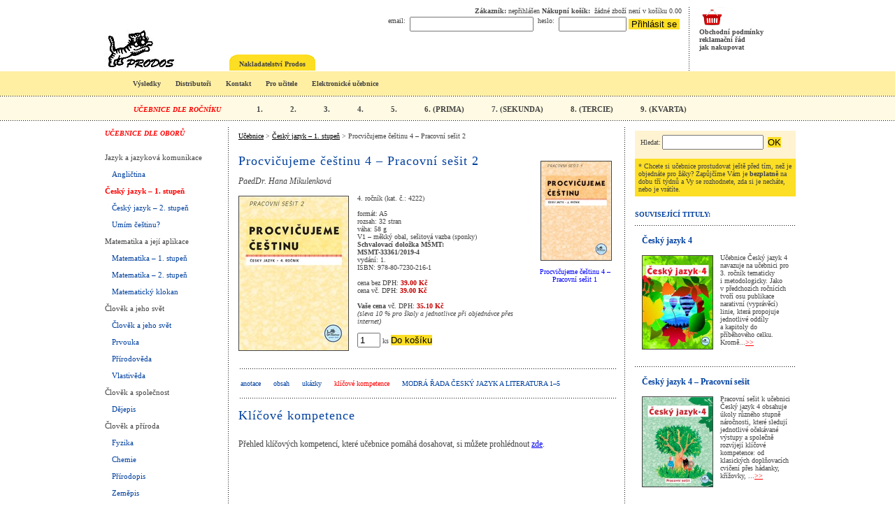

--- FILE ---
content_type: text/html; charset=UTF-8
request_url: https://ucebnice.org/cesky-jazyk-1st/procvicujeme-cestinu-4-2/klicove-kompetence
body_size: 5702
content:
<!DOCTYPE HTML PUBLIC "-//W3C//DTD HTML 4.01 Transitional//EN">
<html>
<head>
<link rel="shortcut icon" href="/favicon.ico" type="image/x-icon" />
<meta name="google-site-verification" content="Qplpe_1jrBsrthibVx5KFE1GSmXmQ3OI_2QcLwwOoII" />
<title>Procvičujeme češtinu 4 – Pracovní sešit 2 : : Učebnice Prodos</title>
<meta http-equiv='Content-Type' content='text/html; charset=windows-1250'>
<meta http-equiv='Content-Language' content='cs'>
<meta name='description' content='Procvičujeme češtinu 4 – Pracovní sešit 2 - '>
<meta name='keywords' content='Procvičujeme češtinu 4 – Pracovní sešit 2,učebnice'>
<meta name='robots' content='index,follow'>
<meta name='rating' content='general'>
<meta name='language' content='czech'>
<meta name='distribution' content='global'>
<meta name='expires' content='-1'>
<meta name='resource-type' content='document'>
<meta name='DC.Title' content='Procvičujeme češtinu 4 – Pracovní sešit 2 : : Učebnice Prodos'>
<meta name='DC.Identifier' content='https://ucebnice.org'>
<meta name='DC.Language' content='cs'>
<meta content='Completed' name='document-class'>
<meta content='Education' name='document-classification'>
<meta content='Public Domain' name='document-rights'>
<meta content='Public' name='document-type'>
<meta content='General' name='document-rating'>
<meta content='Global' name='document-distribution'>
<link rel='stylesheet' href='https://ucebnice.org/style.css' type='text/css'>
<!-- Google Tag Manager -->
<script>(function(w,d,s,l,i){w[l]=w[l]||[];w[l].push({'gtm.start':
new Date().getTime(),event:'gtm.js'});var f=d.getElementsByTagName(s)[0],
j=d.createElement(s),dl=l!='dataLayer'?'&l='+l:'';j.async=true;j.src=
'https://www.googletagmanager.com/gtm.js?id='+i+dl;f.parentNode.insertBefore(j,f);
})(window,document,'script','dataLayer','GTM-P3NN47B');</script>
<!-- End Google Tag Manager -->
</head>
<body>
<!-- Google Tag Manager (noscript) -->
<noscript><iframe src="https://www.googletagmanager.com/ns.html?id=GTM-P3NN47B"
height="0" width="0" style="display:none;visibility:hidden"></iframe></noscript>
<!-- End Google Tag Manager (noscript) -->
<table class="content" align="center">
  <tr>
    <td width="180" style="vertical-align: top;">
      <table width="170px">
    <tr>
        <td class="leftfirst" style="color: red; font-style: italic;">UČEBNICE DLE OBORŮ <br><br></td>
    </tr>
    <tr><td class="left" style="color: rgb(68,68,68) ;">Jazyk a jazyková komunikace</td></tr><tr><td class="left"><a href='https://ucebnice.org/anglictina' title='Učebnice angličtiny'>Angličtina</a></td></tr>
<tr><td class="leftred"><a href='https://ucebnice.org/cesky-jazyk-1st' title='Učebnice českého jazyka'>Český jazyk – 1. stupeň</a></td></tr>
<tr><td class="left"><a href='https://ucebnice.org/cesky-jazyk-2st' title='Učebnice českého jazyka'>Český jazyk – 2. stupeň</a></td></tr>
<tr><td class="left"><a href='https://ucebnice.org/umim-cestinu' title='Umím češtinu?'>Umím češtinu?</a></td></tr>
<tr><td class="left" style="color: rgb(68,68,68) ;">Matematika a její aplikace</td></tr><tr><td class="left"><a href='https://ucebnice.org/matematika-1st' title='Učebnice matematiky'>Matematika – 1. stupeň</a></td></tr>
<tr><td class="left"><a href='https://ucebnice.org/matematika-2st' title='Učebnice matematiky pro 2. stupeň'>Matematika – 2. stupeň</a></td></tr>
<tr><td class="left"><a href='https://ucebnice.org/matematicky-klokan' title='Matematický klokan'>Matematický klokan</a></td></tr>
<tr><td class="left" style="color: rgb(68,68,68) ;">Člověk a jeho svět</td></tr><tr><td class="left"><a href='https://ucebnice.org/clovek-a-jeho-svet-modra-rada' title='Učebnice Člověk a jeho svět Modré řady'>Člověk a jeho svět</a></td></tr>
<tr><td class="left"><a href='https://ucebnice.org/prvouka' title='Učebnice prvouky'>Prvouka</a></td></tr>
<tr><td class="left"><a href='https://ucebnice.org/prirodoveda' title='Učebnice přírodovědy'>Přírodověda</a></td></tr>
<tr><td class="left"><a href='https://ucebnice.org/vlastiveda' title='Učebnice vlastivědy'>Vlastivěda</a></td></tr>
<tr><td class="left" style="color: rgb(68,68,68) ;">Člověk a společnost</td></tr><tr><td class="left"><a href='https://ucebnice.org/dejepis' title='Učebnice dějepisu'>Dějepis</a></td></tr>
<tr><td class="left" style="color: rgb(68,68,68) ;">Člověk a příroda</td></tr><tr><td class="left"><a href='https://ucebnice.org/fyzika' title='Učebnice fyziky'>Fyzika</a></td></tr>
<tr><td class="left"><a href='https://ucebnice.org/chemie' title='Učebnice chemie'>Chemie</a></td></tr>
<tr><td class="left"><a href='https://ucebnice.org/prirodopis' title='Učebnice přírodopisu'>Přírodopis</a></td></tr>
<tr><td class="left"><a href='https://ucebnice.org/zemepis' title='Učebnice zeměpisu'>Zeměpis</a></td></tr>
<tr><td class="left" style="color: rgb(68,68,68) ;">Interaktivní učebnice</td></tr><tr><td class="left"><a href='https://ucebnice.org/el-tituly' title='El. tituly'>Datové balíčky</a></td></tr>
<tr><td class="left"><a href='https://ucebnice.org/interaktivni' title='Elektronické učebnice'>Elektronické učebnice</a></td></tr>
<tr><td class="left" style="color: rgb(68,68,68) ;">Ostatní</td></tr><tr><td class="left"><a href='https://ucebnice.org/pomucky' title='Pomůcky pro výuku'>Pomůcky pro výuku</a></td></tr>
<tr><td class="left"><a href='https://ucebnice.org/obaly' title='Obaly pro učebnice a sešity'>Obaly</a></td></tr>
<tr><td class="left"><a href='https://ucebnice.org/doprodej' title='Doprodej'><b>Doprodej</b></a></td></tr>
</table>    </td>
    <td class="main">
      <span class="navigace"><a href="https://ucebnice.org" title="Učebnice pro základní školy" class="black">Učebnice</a> > <a href="https://ucebnice.org/cesky-jazyk-1st" title="Učebnice českého jazyka"  class="black">Český jazyk – 1. stupeň</a> > Procvičujeme češtinu 4 – Pracovní sešit 2<br></span><br><table cellspacing="0" cellpadding="0" width="100%"><tr><td><h1 class="h1detail">Procvičujeme češtinu 4 – Pracovní sešit 2</h1><br><br>
<i style="font-size:12px;">PaedDr. Hana Mikulenková</i><br><br>
<table cellspacing="0" cellpadding="0" border='0'><tr><td valign="top" align='left'>
<!--<br />
<iframe src="//www.facebook.com/plugins/like.php?href=http%3A%2F%2Fucebnice.org%2Fcesky-jazyk-1st%2Fprocvicujeme-cestinu-4-2&send=false&layout=button_count&width=125&show_faces=true&action=like&colorscheme=light&font&height=21" scrolling="no" frameborder="0" style="border:none; overflow:hidden; width:125px; height:21px;" allowTransparency="true"></iframe><br />
<script type="text/javascript" src="https://apis.google.com/js/plusone.js"><br />
{"parsetags": "explicit"} </script><br />
<div class="g-plusone" data-size="medium"></div><br />
--><img src="https://ucebnice.org/t/4222.jpg" alt="čeština Procvičujeme češtinu 4 – Pracovní sešit 2" style="border-color: #444444; position: relative; top: 2px;" border="1"></TD><td width='12'>&nbsp;</td>
       <TD VALIGN="Top">4. ročník (kat. č.: 4222)<br><br>formát: A5<br>rozsah: 32 stran<br>váha: 58 g<br>V1 – měkký obal, sešitová vazba (sponky)<br><b>Schvalovací doložka MŠMT:<br>MSMT-33361/2019-4</b><br>vydání: 1.<br>ISBN: 978-80-7230-216-1<br><br>cena bez DPH: <FONT COLOR='#C70000'><B>39.00 Kč </B></FONT><br>cena vč. DPH: <FONT COLOR='#C70000'><B>39.00 Kč </B></FONT><br><br><b>Vaše cena</b> vč. DPH: <FONT COLOR='#C70000'><B>35.10 Kč </B></FONT><br>
	   <i>(sleva 10 % pro školy a jednotlivce při objednávce přes internet)</i><br><br><form action="" method="post"><input type="hidden" name="idvyrb" value="328"><input type="hidden" name="vyrkat" value="4222"><input type="hidden" name="doko" value="ano">
	<input type="text" name="kusy" value="1" size="2"> ks&nbsp;<button type="submit" value="Do košíku">Do košíku</button></form></td></tr></table></td><td width="110" style="padding: 10 4 0 0; text-align: center;"><a href='https://ucebnice.org/cesky-jazyk-1st/procvicujeme-cestinu-4-1' title='Procvičujeme češtinu 4 – Pracovní sešit 1'>
    <img src="https://ucebnice.org/t/4221.jpg" alt='Procvičujeme češtinu 4 – Pracovní sešit 1' width="100" border="1" style="border-color: #444444;"></a><a href='https://ucebnice.org/cesky-jazyk-1st/procvicujeme-cestinu-4-1' title='Procvičujeme češtinu 4 – Pracovní sešit 1' class='bluelink'>Procvičujeme češtinu 4 – Pracovní sešit 1</a></td></tr></table><a id="id_description"></a><br><table width="100%"><tr><td class="rowend"></td></tr></table><table><tr><td class="booklinks"><a href="https://ucebnice.org/cesky-jazyk-1st/procvicujeme-cestinu-4-2#id_description">anotace</a> <a href="https://ucebnice.org/cesky-jazyk-1st/procvicujeme-cestinu-4-2/obsah#id_description">obsah</a> <a href="https://ucebnice.org/cesky-jazyk-1st/procvicujeme-cestinu-4-2/ukazky#id_description">ukázky</a> <a href="https://ucebnice.org/cesky-jazyk-1st/procvicujeme-cestinu-4-2/klicove-kompetence" style="color: red;">klíčové&nbsp;kompetence</a> <a href="https://ucebnice.org/cesky-jazyk-1st/procvicujeme-cestinu-4-2/rada#id_description" style="text-transform: uppercase;">Modrá&nbsp;řada&nbsp;Český&nbsp;jazyk&nbsp;a&nbsp;literatura&nbsp;1–5</a> </td></tr></table><table width="100%"><tr><td class="rowend" style="height: 10px;"></td></tr></table><h2 class="h1detail">Klíčové kompetence</h2><br><br>Přehled klíčových kompetencí, které učebnice pomáhá dosahovat, si můžete prohlédnout <a href='https://ucebnice.org/kompetence/4222_kk.pdf'  onClick="OpenWindow(this.href);" target="vyr_kompetence">zde</a>.    </td>
    <td width="230" class="right">
      <table cellspacing="0" cellpadding="0"  border="0" class="vyhledavac"><tr><td>
<!--VYHLEDÁVÁNÍ&nbsp;FULLTEXT<br><br>-->
<form action="https://ucebnice.org" method="post" style="display: inline; position: relative; top: -3px;">
<table cellspacing="0" cellpadding="0"  border="0" width="215" align="center">
<tr><td style="vertical-align: middle; height: 30px;">
Hledat:</td><td style="vertical-align: middle; text-align: left;">
<input name='hltex' type='text' size='16'>&nbsp;<input type="hidden" name="akc" value="hledani">
<button type="submit" name="hledani" value=" OK ">OK</button>
</td></tr></table>
</form>
</td></tr></table><table cellspacing="0" cellpadding="0" class="aktuality"><tr><td>
* Chcete si učebnice prostudovat ještě před tím, než je objednáte pro žáky? Zapůjčíme Vám je <b>bezplatně</b> na dobu tří týdnů a Vy se rozhodnete, zda si je necháte, nebo je vrátíte.</td></tr></table><table cellspacing="0" cellpadding="0"><tr><td class="nadpisvpravo">SOUVISEJÍCÍ TITULY:</td></tr><tr><td class="souvisejici"><a href="https://ucebnice.org/cesky-jazyk-1st/4" title="Český jazyk 4" class="souvnadpis">Český jazyk 4</a><br><br><a href='https://ucebnice.org/cesky-jazyk-1st/4' title='Český jazyk 4'><img src="https://ucebnice.org/t/4211.jpg" alt='Český jazyk 4' width="100" class="obrazekvpravo" align="left"></a>Učebnice Český jazyk 4 navazuje na učebnici pro 3. ročník tematicky i&nbsp;metodologicky. Jako v&nbsp;předchozích ročnících tvoří osu publikace narativní (vyprávěcí) linie, která propojuje jednotlivé oddíly a&nbsp;kapitoly do příběhového celku. Kromě...<a href='https://ucebnice.org/cesky-jazyk-1st/4' title='Český jazyk 4' class="red">>></a><tr><td class="souvisejici"><a href="https://ucebnice.org/cesky-jazyk-1st/4ps" title="Český jazyk 4 – Pracovní sešit" class="souvnadpis">Český jazyk 4 – Pracovní sešit</a><br><br><a href='https://ucebnice.org/cesky-jazyk-1st/4ps' title='Český jazyk 4 – Pracovní sešit'><img src="https://ucebnice.org/t/4212.jpg" alt='Český jazyk 4 – Pracovní sešit' width="100" class="obrazekvpravo" align="left"></a>Pracovní sešit k&nbsp;učebnici Český jazyk 4 obsahuje úkoly různého stupně náročnosti, které sledují jednotlivé očekávané výstupy a&nbsp;společně rozvíjejí klíčové kompetence: od klasických doplňovacích cvičení přes hádanky, křížovky, ...<a href='https://ucebnice.org/cesky-jazyk-1st/4ps' title='Český jazyk 4 – Pracovní sešit' class="red">>></a><tr><td class="souvisejici"><a href="https://ucebnice.org/cesky-jazyk-1st/procvicujeme-cestinu-4-1" title="Procvičujeme češtinu 4 – Pracovní sešit 1" class="souvnadpis">Procvičujeme češtinu 4 – Pracovní sešit 1</a><br><br><a href='https://ucebnice.org/cesky-jazyk-1st/procvicujeme-cestinu-4-1' title='Procvičujeme češtinu 4 – Pracovní sešit 1'><img src="https://ucebnice.org/t/4221.jpg" alt='Procvičujeme češtinu 4 – Pracovní sešit 1' width="100" class="obrazekvpravo" align="left"></a>Prvních 32 stran doplňujících jazykových cvičení korespondujících s&nbsp;učebnicí aktivizuje děti a&nbsp;motivuje je k&nbsp;další práci s&nbsp;jazykem, napomáhá osvojení očekávaných výstupů a&nbsp;rozvoji klíčových kompetencí.
...<a href='https://ucebnice.org/cesky-jazyk-1st/procvicujeme-cestinu-4-1' title='Procvičujeme češtinu 4 – Pracovní sešit 1' class="red">>></a><tr><td class="souvisejici"><a href="https://ucebnice.org/doprodej/pruvodce-vyukou2" title="DOPRODEJ | Průvodce výukou dle RVP na 1. stupni ZŠ pro 2. vzdělávací období" class="souvnadpis">DOPRODEJ | Průvodce výukou dle RVP na 1. stupni ZŠ pro 2. vzdělávací období</a><br><br><a href='https://ucebnice.org/doprodej/pruvodce-vyukou2' title='DOPRODEJ | Průvodce výukou dle RVP na 1. stupni ZŠ pro 2. vzdělávací období'><img src="https://ucebnice.org/t/1395.jpg" alt='DOPRODEJ | Průvodce výukou dle RVP na 1. stupni ZŠ pro 2. vzdělávací období' width="100" class="obrazekvpravo" align="left"></a>Metodický materiál k&nbsp;využití při tvorbě ŠVP a&nbsp;při výuce podle něj. 
Průvodce lze používat samostatně, i&nbsp;s učebnicemi Modré řady Prodosu.
Průvodce je v&nbsp;souladu s&nbsp;RVP ZV a&nbsp;Manuálem pro tvorbu ŠVP.

Co pro Vás Průvodce konkrétně zpraco...<a href='https://ucebnice.org/doprodej/pruvodce-vyukou2' title='DOPRODEJ | Průvodce výukou dle RVP na 1. stupni ZŠ pro 2. vzdělávací období' class="red">>></a></td></tr></table><br>    </td>
  </tr>
  <tr><td colspan="3" style="height: 10px;"></td></tr>
  <tr><td colspan="3" class="headerend"></td></tr>
  <tr>
    <td colspan="3" class="links">
    Prodos © 2019 
    <a href="http://www.pruvodcervp.cz">www.pruvodcervp.cz</a> |  
    <a href="http://www.prodos.eu">www.prodos.eu</a> | 
    <a href="https://www.svarujte.cz" title="Svářečka a sváření">Svařování</a> | 
    <a href="http://www.hotel-neptun.cz" title="Hotel v Jeseníkách">Ubytování Jeseníky</a> | 
    <br><br>
    <!-- Cookies: <a href="" style="stop-traffic-cookies">Zastavit sběr dat o návštěvnosti</a>
    <br><br> -->
Podle zákona o evidenci tržeb je prodávající povinen vystavit kupujícímu účtenku. Zároveň je povinen zaevidovat přijatou tržbu u správce daně online; v případě technického výpadku pak nejpozději do 48 hodin, eviduje-li poplatník v daném pokladním místě tržby v běžném režimu.<br><br>
    Prodos spol. s r.o., 
    Stupkova 982/10, 
    779 00 OLOMOUC, 
    IČ 00544949,
    DIČ CZ00544949,
    vedená u Krajského obch. soudu Ostrava pod spis. zn. C16655.<br>
    </td>
  </tr>
</table>

<table class="header" cellspacing="0" cellpadding="0" align="center">
  <tr>
    <td rowspan="2" class="logo"><a href="https://ucebnice.org" title="Učebnice Prodos"><img src="https://ucebnice.org/img/logo-120.jpg" alt="Nakladatelství Prodos" border="0"></a></td>
    <td class="toplinks">
      <a href='https://ucebnice.org/zakaznik'><b>Zákazník:</b></a> nepřihlášen <a href='https://ucebnice.org/kosik'><b>Nákupní košík:</b></a> &nbsp;žádné&nbsp;zboží&nbsp;není&nbsp;v&nbsp;košíku&nbsp;0.00      <div align="right">
        <FORM NAME="FORM" METHOD="post" ACTION="https://ucebnice.org/index.php?akc=zakaznik">
          <TABLE BORDER="0" CELLPADDING="3" CELLSPACING="0">
            <TR><TD><P>email: </TD>
                <td><P><INPUT TYPE="text" NAME="login"></TD>
                <td><P>heslo:<br><br></TD>
                <td><P><INPUT TYPE="password" NAME="heslo" size="10"> <button TYPE="SUBMIT" NAME="prihlaska" VALUE="Přihlásit se">&nbsp;Přihlásit se&nbsp;</button></TD>
            </TR>
          </TABLE>
        </FORM>
      </div>
          </td>
    <td rowspan="2" class="shop" width="140">
      <a href='https://ucebnice.org/kosik'><img src='https://ucebnice.org/img/icon-basket.png'></a><br>
      <!-- <a href="https://ucebnice.org/kosik">košík</a><br> -->
            <a href="https://ucebnice.org/obchodni-podminky">Obchodní podmínky</a><br>
      <a href="https://ucebnice.org/reklamacni-rad">reklamační řád</a><br>
      <a href="https://ucebnice.org/nakupovani">jak nakupovat</a><br>
    </td>
  </tr>
  <tr>
    <td class="tabs">
      <table cellpadding="0" cellspacing="0" border="0">
        <tr>
          <td width="5px"></td>
          <td class="ytableft" width="14"></td>
          <td class="ytab"><a href="https://ucebnice.org/prodos">Nakladatelství Prodos</a></td>
          <td class="ytabright" width="14"></td>
        </tr>
      </table>
    </td>
  </tr>
</table>

<div class="hormenu" style="padding-top: 19px;">
<a href="https://ucebnice.org/vysledky">Výsledky</a>
<a href="https://ucebnice.org/cenik">Distributoři</a>
<a href="https://ucebnice.org/kontakty">Kontakt</a>
<a href="https://ucebnice.org/odkazy">Pro učitele</a>
<a href="https://ucebnice.org/iu">Elektronické učebnice</a>
<!--
  <a href="https://ucebnice.org/iu">INTERAKTIVNÍ&nbsp;UČEBNICE</a>
  <a href="https://ucebnice.org/vysledky">VÝSLEDKY</a>
  <a href="https://ucebnice.org/doprodej">DOPRODEJ</a>
  <a href="https://ucebnice.org" id="eu"><img src="https://ucebnice.org/img/icon-blank.png" alt="" border="0"></a>
  -->
</div>

<div class="rocniky">
  <span style="margin-right: 30px; color: red; font-style: italic;">UČEBNICE DLE ROČNÍKU</span>
  <a href="https://ucebnice.org/rocnik1">1.</a>
  <a href="https://ucebnice.org/rocnik2">2.</a>
  <a href="https://ucebnice.org/rocnik3">3.</a>
  <a href="https://ucebnice.org/rocnik4">4.</a>
  <a href="https://ucebnice.org/rocnik5">5.</a>
  <a href="https://ucebnice.org/rocnik6">6.&nbsp;(PRIMA)</a>
  <a href="https://ucebnice.org/rocnik7">7.&nbsp;(SEKUNDA)</a>
  <a href="https://ucebnice.org/rocnik8">8.&nbsp;(TERCIE)</a>
  <a href="https://ucebnice.org/rocnik9">9.&nbsp;(KVARTA)</a>
</div>

<table cellpadding="0" cellspacing="0" border="0" width="100%" class="lista"><tr><td class="hormenubg">
  </td></tr>
  <tr><td class="rocnikybg"></td></tr>
  <tr><td colspan="3" class="headerend"></td></tr>
</table>
</body>
</html>
